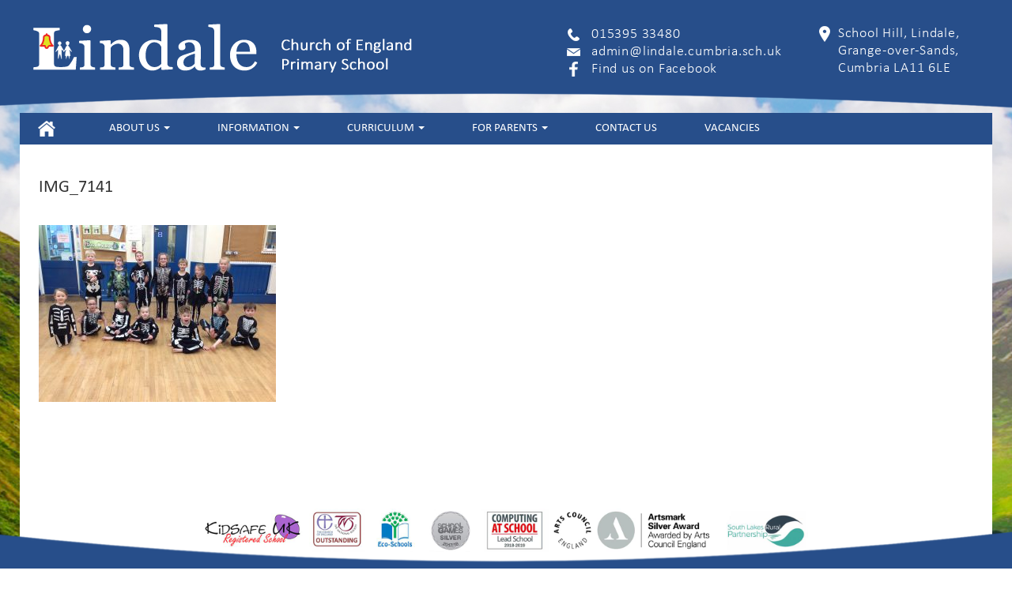

--- FILE ---
content_type: text/html; charset=UTF-8
request_url: https://www.lindale.cumbria.sch.uk/fabulous-funnybones/img_7141/
body_size: 12542
content:
<!DOCTYPE html>
<html lang="en">
<head>
    <meta charset="UTF-8">
    <meta http-equiv="X-UA-Compatible" content="IE=edge">
    <meta name="viewport" content="width=device-width, initial-scale=1">
    <meta name="google-site-verification" content="1x1h-DByGEGRVnuIF65N7N-TL0nPGfi_sNiWyLLhm_o" />
    <title>Lindale School</title>
    <!-- HTML5 shim and Respond.js for IE8 support of HTML5 elements and media queries -->
    <!-- WARNING: Respond.js doesn't work if you view the page via file:// -->
    <!--[if lt IE 9]>
    <script async src="https://oss.maxcdn.com/html5shiv/3.7.2/html5shiv.min.js"></script>
    <script async src="https://oss.maxcdn.com/respond/1.4.2/respond.min.js"></script>
    <![endif]-->
    <meta name='robots' content='index, follow, max-image-preview:large, max-snippet:-1, max-video-preview:-1' />

	<!-- This site is optimized with the Yoast SEO plugin v20.3 - https://yoast.com/wordpress/plugins/seo/ -->
	<link rel="canonical" href="https://www.lindale.cumbria.sch.uk/fabulous-funnybones/img_7141/" />
	<meta property="og:locale" content="en_GB" />
	<meta property="og:type" content="article" />
	<meta property="og:title" content="IMG_7141 - Lindale School" />
	<meta property="og:url" content="https://www.lindale.cumbria.sch.uk/fabulous-funnybones/img_7141/" />
	<meta property="og:site_name" content="Lindale School" />
	<meta property="og:image" content="https://www.lindale.cumbria.sch.uk/fabulous-funnybones/img_7141" />
	<meta property="og:image:width" content="800" />
	<meta property="og:image:height" content="598" />
	<meta property="og:image:type" content="image/jpeg" />
	<meta name="twitter:card" content="summary_large_image" />
	<script type="application/ld+json" class="yoast-schema-graph">{"@context":"https://schema.org","@graph":[{"@type":"WebPage","@id":"https://www.lindale.cumbria.sch.uk/fabulous-funnybones/img_7141/","url":"https://www.lindale.cumbria.sch.uk/fabulous-funnybones/img_7141/","name":"IMG_7141 - Lindale School","isPartOf":{"@id":"https://www.lindale.cumbria.sch.uk/#website"},"primaryImageOfPage":{"@id":"https://www.lindale.cumbria.sch.uk/fabulous-funnybones/img_7141/#primaryimage"},"image":{"@id":"https://www.lindale.cumbria.sch.uk/fabulous-funnybones/img_7141/#primaryimage"},"thumbnailUrl":"https://www.lindale.cumbria.sch.uk/wp-content/uploads/2019/02/IMG_7141-e1550354025667.jpg","datePublished":"2019-02-16T21:50:46+00:00","dateModified":"2019-02-16T21:50:46+00:00","breadcrumb":{"@id":"https://www.lindale.cumbria.sch.uk/fabulous-funnybones/img_7141/#breadcrumb"},"inLanguage":"en-GB","potentialAction":[{"@type":"ReadAction","target":["https://www.lindale.cumbria.sch.uk/fabulous-funnybones/img_7141/"]}]},{"@type":"ImageObject","inLanguage":"en-GB","@id":"https://www.lindale.cumbria.sch.uk/fabulous-funnybones/img_7141/#primaryimage","url":"https://www.lindale.cumbria.sch.uk/wp-content/uploads/2019/02/IMG_7141-e1550354025667.jpg","contentUrl":"https://www.lindale.cumbria.sch.uk/wp-content/uploads/2019/02/IMG_7141-e1550354025667.jpg","width":800,"height":598},{"@type":"BreadcrumbList","@id":"https://www.lindale.cumbria.sch.uk/fabulous-funnybones/img_7141/#breadcrumb","itemListElement":[{"@type":"ListItem","position":1,"name":"Home","item":"https://www.lindale.cumbria.sch.uk/"},{"@type":"ListItem","position":2,"name":"Fabulous Funnybones","item":"https://www.lindale.cumbria.sch.uk/fabulous-funnybones/"},{"@type":"ListItem","position":3,"name":"IMG_7141"}]},{"@type":"WebSite","@id":"https://www.lindale.cumbria.sch.uk/#website","url":"https://www.lindale.cumbria.sch.uk/","name":"Lindale School","description":"Lindale School In cumbria","potentialAction":[{"@type":"SearchAction","target":{"@type":"EntryPoint","urlTemplate":"https://www.lindale.cumbria.sch.uk/?s={search_term_string}"},"query-input":"required name=search_term_string"}],"inLanguage":"en-GB"}]}</script>
	<!-- / Yoast SEO plugin. -->


<link rel="alternate" type="application/rss+xml" title="Lindale School &raquo; IMG_7141 Comments Feed" href="https://www.lindale.cumbria.sch.uk/fabulous-funnybones/img_7141/feed/" />
<script type="text/javascript">
/* <![CDATA[ */
window._wpemojiSettings = {"baseUrl":"https:\/\/s.w.org\/images\/core\/emoji\/15.0.3\/72x72\/","ext":".png","svgUrl":"https:\/\/s.w.org\/images\/core\/emoji\/15.0.3\/svg\/","svgExt":".svg","source":{"concatemoji":"https:\/\/www.lindale.cumbria.sch.uk\/wp-includes\/js\/wp-emoji-release.min.js?ver=6.6.4"}};
/*! This file is auto-generated */
!function(i,n){var o,s,e;function c(e){try{var t={supportTests:e,timestamp:(new Date).valueOf()};sessionStorage.setItem(o,JSON.stringify(t))}catch(e){}}function p(e,t,n){e.clearRect(0,0,e.canvas.width,e.canvas.height),e.fillText(t,0,0);var t=new Uint32Array(e.getImageData(0,0,e.canvas.width,e.canvas.height).data),r=(e.clearRect(0,0,e.canvas.width,e.canvas.height),e.fillText(n,0,0),new Uint32Array(e.getImageData(0,0,e.canvas.width,e.canvas.height).data));return t.every(function(e,t){return e===r[t]})}function u(e,t,n){switch(t){case"flag":return n(e,"\ud83c\udff3\ufe0f\u200d\u26a7\ufe0f","\ud83c\udff3\ufe0f\u200b\u26a7\ufe0f")?!1:!n(e,"\ud83c\uddfa\ud83c\uddf3","\ud83c\uddfa\u200b\ud83c\uddf3")&&!n(e,"\ud83c\udff4\udb40\udc67\udb40\udc62\udb40\udc65\udb40\udc6e\udb40\udc67\udb40\udc7f","\ud83c\udff4\u200b\udb40\udc67\u200b\udb40\udc62\u200b\udb40\udc65\u200b\udb40\udc6e\u200b\udb40\udc67\u200b\udb40\udc7f");case"emoji":return!n(e,"\ud83d\udc26\u200d\u2b1b","\ud83d\udc26\u200b\u2b1b")}return!1}function f(e,t,n){var r="undefined"!=typeof WorkerGlobalScope&&self instanceof WorkerGlobalScope?new OffscreenCanvas(300,150):i.createElement("canvas"),a=r.getContext("2d",{willReadFrequently:!0}),o=(a.textBaseline="top",a.font="600 32px Arial",{});return e.forEach(function(e){o[e]=t(a,e,n)}),o}function t(e){var t=i.createElement("script");t.src=e,t.defer=!0,i.head.appendChild(t)}"undefined"!=typeof Promise&&(o="wpEmojiSettingsSupports",s=["flag","emoji"],n.supports={everything:!0,everythingExceptFlag:!0},e=new Promise(function(e){i.addEventListener("DOMContentLoaded",e,{once:!0})}),new Promise(function(t){var n=function(){try{var e=JSON.parse(sessionStorage.getItem(o));if("object"==typeof e&&"number"==typeof e.timestamp&&(new Date).valueOf()<e.timestamp+604800&&"object"==typeof e.supportTests)return e.supportTests}catch(e){}return null}();if(!n){if("undefined"!=typeof Worker&&"undefined"!=typeof OffscreenCanvas&&"undefined"!=typeof URL&&URL.createObjectURL&&"undefined"!=typeof Blob)try{var e="postMessage("+f.toString()+"("+[JSON.stringify(s),u.toString(),p.toString()].join(",")+"));",r=new Blob([e],{type:"text/javascript"}),a=new Worker(URL.createObjectURL(r),{name:"wpTestEmojiSupports"});return void(a.onmessage=function(e){c(n=e.data),a.terminate(),t(n)})}catch(e){}c(n=f(s,u,p))}t(n)}).then(function(e){for(var t in e)n.supports[t]=e[t],n.supports.everything=n.supports.everything&&n.supports[t],"flag"!==t&&(n.supports.everythingExceptFlag=n.supports.everythingExceptFlag&&n.supports[t]);n.supports.everythingExceptFlag=n.supports.everythingExceptFlag&&!n.supports.flag,n.DOMReady=!1,n.readyCallback=function(){n.DOMReady=!0}}).then(function(){return e}).then(function(){var e;n.supports.everything||(n.readyCallback(),(e=n.source||{}).concatemoji?t(e.concatemoji):e.wpemoji&&e.twemoji&&(t(e.twemoji),t(e.wpemoji)))}))}((window,document),window._wpemojiSettings);
/* ]]> */
</script>
<style id='wp-emoji-styles-inline-css' type='text/css'>

	img.wp-smiley, img.emoji {
		display: inline !important;
		border: none !important;
		box-shadow: none !important;
		height: 1em !important;
		width: 1em !important;
		margin: 0 0.07em !important;
		vertical-align: -0.1em !important;
		background: none !important;
		padding: 0 !important;
	}
</style>
<link rel='stylesheet' id='wp-block-library-css' href='https://www.lindale.cumbria.sch.uk/wp-includes/css/dist/block-library/style.min.css?ver=6.6.4' type='text/css' media='all' />
<style id='classic-theme-styles-inline-css' type='text/css'>
/*! This file is auto-generated */
.wp-block-button__link{color:#fff;background-color:#32373c;border-radius:9999px;box-shadow:none;text-decoration:none;padding:calc(.667em + 2px) calc(1.333em + 2px);font-size:1.125em}.wp-block-file__button{background:#32373c;color:#fff;text-decoration:none}
</style>
<style id='global-styles-inline-css' type='text/css'>
:root{--wp--preset--aspect-ratio--square: 1;--wp--preset--aspect-ratio--4-3: 4/3;--wp--preset--aspect-ratio--3-4: 3/4;--wp--preset--aspect-ratio--3-2: 3/2;--wp--preset--aspect-ratio--2-3: 2/3;--wp--preset--aspect-ratio--16-9: 16/9;--wp--preset--aspect-ratio--9-16: 9/16;--wp--preset--color--black: #000000;--wp--preset--color--cyan-bluish-gray: #abb8c3;--wp--preset--color--white: #ffffff;--wp--preset--color--pale-pink: #f78da7;--wp--preset--color--vivid-red: #cf2e2e;--wp--preset--color--luminous-vivid-orange: #ff6900;--wp--preset--color--luminous-vivid-amber: #fcb900;--wp--preset--color--light-green-cyan: #7bdcb5;--wp--preset--color--vivid-green-cyan: #00d084;--wp--preset--color--pale-cyan-blue: #8ed1fc;--wp--preset--color--vivid-cyan-blue: #0693e3;--wp--preset--color--vivid-purple: #9b51e0;--wp--preset--gradient--vivid-cyan-blue-to-vivid-purple: linear-gradient(135deg,rgba(6,147,227,1) 0%,rgb(155,81,224) 100%);--wp--preset--gradient--light-green-cyan-to-vivid-green-cyan: linear-gradient(135deg,rgb(122,220,180) 0%,rgb(0,208,130) 100%);--wp--preset--gradient--luminous-vivid-amber-to-luminous-vivid-orange: linear-gradient(135deg,rgba(252,185,0,1) 0%,rgba(255,105,0,1) 100%);--wp--preset--gradient--luminous-vivid-orange-to-vivid-red: linear-gradient(135deg,rgba(255,105,0,1) 0%,rgb(207,46,46) 100%);--wp--preset--gradient--very-light-gray-to-cyan-bluish-gray: linear-gradient(135deg,rgb(238,238,238) 0%,rgb(169,184,195) 100%);--wp--preset--gradient--cool-to-warm-spectrum: linear-gradient(135deg,rgb(74,234,220) 0%,rgb(151,120,209) 20%,rgb(207,42,186) 40%,rgb(238,44,130) 60%,rgb(251,105,98) 80%,rgb(254,248,76) 100%);--wp--preset--gradient--blush-light-purple: linear-gradient(135deg,rgb(255,206,236) 0%,rgb(152,150,240) 100%);--wp--preset--gradient--blush-bordeaux: linear-gradient(135deg,rgb(254,205,165) 0%,rgb(254,45,45) 50%,rgb(107,0,62) 100%);--wp--preset--gradient--luminous-dusk: linear-gradient(135deg,rgb(255,203,112) 0%,rgb(199,81,192) 50%,rgb(65,88,208) 100%);--wp--preset--gradient--pale-ocean: linear-gradient(135deg,rgb(255,245,203) 0%,rgb(182,227,212) 50%,rgb(51,167,181) 100%);--wp--preset--gradient--electric-grass: linear-gradient(135deg,rgb(202,248,128) 0%,rgb(113,206,126) 100%);--wp--preset--gradient--midnight: linear-gradient(135deg,rgb(2,3,129) 0%,rgb(40,116,252) 100%);--wp--preset--font-size--small: 13px;--wp--preset--font-size--medium: 20px;--wp--preset--font-size--large: 36px;--wp--preset--font-size--x-large: 42px;--wp--preset--spacing--20: 0.44rem;--wp--preset--spacing--30: 0.67rem;--wp--preset--spacing--40: 1rem;--wp--preset--spacing--50: 1.5rem;--wp--preset--spacing--60: 2.25rem;--wp--preset--spacing--70: 3.38rem;--wp--preset--spacing--80: 5.06rem;--wp--preset--shadow--natural: 6px 6px 9px rgba(0, 0, 0, 0.2);--wp--preset--shadow--deep: 12px 12px 50px rgba(0, 0, 0, 0.4);--wp--preset--shadow--sharp: 6px 6px 0px rgba(0, 0, 0, 0.2);--wp--preset--shadow--outlined: 6px 6px 0px -3px rgba(255, 255, 255, 1), 6px 6px rgba(0, 0, 0, 1);--wp--preset--shadow--crisp: 6px 6px 0px rgba(0, 0, 0, 1);}:where(.is-layout-flex){gap: 0.5em;}:where(.is-layout-grid){gap: 0.5em;}body .is-layout-flex{display: flex;}.is-layout-flex{flex-wrap: wrap;align-items: center;}.is-layout-flex > :is(*, div){margin: 0;}body .is-layout-grid{display: grid;}.is-layout-grid > :is(*, div){margin: 0;}:where(.wp-block-columns.is-layout-flex){gap: 2em;}:where(.wp-block-columns.is-layout-grid){gap: 2em;}:where(.wp-block-post-template.is-layout-flex){gap: 1.25em;}:where(.wp-block-post-template.is-layout-grid){gap: 1.25em;}.has-black-color{color: var(--wp--preset--color--black) !important;}.has-cyan-bluish-gray-color{color: var(--wp--preset--color--cyan-bluish-gray) !important;}.has-white-color{color: var(--wp--preset--color--white) !important;}.has-pale-pink-color{color: var(--wp--preset--color--pale-pink) !important;}.has-vivid-red-color{color: var(--wp--preset--color--vivid-red) !important;}.has-luminous-vivid-orange-color{color: var(--wp--preset--color--luminous-vivid-orange) !important;}.has-luminous-vivid-amber-color{color: var(--wp--preset--color--luminous-vivid-amber) !important;}.has-light-green-cyan-color{color: var(--wp--preset--color--light-green-cyan) !important;}.has-vivid-green-cyan-color{color: var(--wp--preset--color--vivid-green-cyan) !important;}.has-pale-cyan-blue-color{color: var(--wp--preset--color--pale-cyan-blue) !important;}.has-vivid-cyan-blue-color{color: var(--wp--preset--color--vivid-cyan-blue) !important;}.has-vivid-purple-color{color: var(--wp--preset--color--vivid-purple) !important;}.has-black-background-color{background-color: var(--wp--preset--color--black) !important;}.has-cyan-bluish-gray-background-color{background-color: var(--wp--preset--color--cyan-bluish-gray) !important;}.has-white-background-color{background-color: var(--wp--preset--color--white) !important;}.has-pale-pink-background-color{background-color: var(--wp--preset--color--pale-pink) !important;}.has-vivid-red-background-color{background-color: var(--wp--preset--color--vivid-red) !important;}.has-luminous-vivid-orange-background-color{background-color: var(--wp--preset--color--luminous-vivid-orange) !important;}.has-luminous-vivid-amber-background-color{background-color: var(--wp--preset--color--luminous-vivid-amber) !important;}.has-light-green-cyan-background-color{background-color: var(--wp--preset--color--light-green-cyan) !important;}.has-vivid-green-cyan-background-color{background-color: var(--wp--preset--color--vivid-green-cyan) !important;}.has-pale-cyan-blue-background-color{background-color: var(--wp--preset--color--pale-cyan-blue) !important;}.has-vivid-cyan-blue-background-color{background-color: var(--wp--preset--color--vivid-cyan-blue) !important;}.has-vivid-purple-background-color{background-color: var(--wp--preset--color--vivid-purple) !important;}.has-black-border-color{border-color: var(--wp--preset--color--black) !important;}.has-cyan-bluish-gray-border-color{border-color: var(--wp--preset--color--cyan-bluish-gray) !important;}.has-white-border-color{border-color: var(--wp--preset--color--white) !important;}.has-pale-pink-border-color{border-color: var(--wp--preset--color--pale-pink) !important;}.has-vivid-red-border-color{border-color: var(--wp--preset--color--vivid-red) !important;}.has-luminous-vivid-orange-border-color{border-color: var(--wp--preset--color--luminous-vivid-orange) !important;}.has-luminous-vivid-amber-border-color{border-color: var(--wp--preset--color--luminous-vivid-amber) !important;}.has-light-green-cyan-border-color{border-color: var(--wp--preset--color--light-green-cyan) !important;}.has-vivid-green-cyan-border-color{border-color: var(--wp--preset--color--vivid-green-cyan) !important;}.has-pale-cyan-blue-border-color{border-color: var(--wp--preset--color--pale-cyan-blue) !important;}.has-vivid-cyan-blue-border-color{border-color: var(--wp--preset--color--vivid-cyan-blue) !important;}.has-vivid-purple-border-color{border-color: var(--wp--preset--color--vivid-purple) !important;}.has-vivid-cyan-blue-to-vivid-purple-gradient-background{background: var(--wp--preset--gradient--vivid-cyan-blue-to-vivid-purple) !important;}.has-light-green-cyan-to-vivid-green-cyan-gradient-background{background: var(--wp--preset--gradient--light-green-cyan-to-vivid-green-cyan) !important;}.has-luminous-vivid-amber-to-luminous-vivid-orange-gradient-background{background: var(--wp--preset--gradient--luminous-vivid-amber-to-luminous-vivid-orange) !important;}.has-luminous-vivid-orange-to-vivid-red-gradient-background{background: var(--wp--preset--gradient--luminous-vivid-orange-to-vivid-red) !important;}.has-very-light-gray-to-cyan-bluish-gray-gradient-background{background: var(--wp--preset--gradient--very-light-gray-to-cyan-bluish-gray) !important;}.has-cool-to-warm-spectrum-gradient-background{background: var(--wp--preset--gradient--cool-to-warm-spectrum) !important;}.has-blush-light-purple-gradient-background{background: var(--wp--preset--gradient--blush-light-purple) !important;}.has-blush-bordeaux-gradient-background{background: var(--wp--preset--gradient--blush-bordeaux) !important;}.has-luminous-dusk-gradient-background{background: var(--wp--preset--gradient--luminous-dusk) !important;}.has-pale-ocean-gradient-background{background: var(--wp--preset--gradient--pale-ocean) !important;}.has-electric-grass-gradient-background{background: var(--wp--preset--gradient--electric-grass) !important;}.has-midnight-gradient-background{background: var(--wp--preset--gradient--midnight) !important;}.has-small-font-size{font-size: var(--wp--preset--font-size--small) !important;}.has-medium-font-size{font-size: var(--wp--preset--font-size--medium) !important;}.has-large-font-size{font-size: var(--wp--preset--font-size--large) !important;}.has-x-large-font-size{font-size: var(--wp--preset--font-size--x-large) !important;}
:where(.wp-block-post-template.is-layout-flex){gap: 1.25em;}:where(.wp-block-post-template.is-layout-grid){gap: 1.25em;}
:where(.wp-block-columns.is-layout-flex){gap: 2em;}:where(.wp-block-columns.is-layout-grid){gap: 2em;}
:root :where(.wp-block-pullquote){font-size: 1.5em;line-height: 1.6;}
</style>
<link rel='stylesheet' id='contact-form-7-css' href='https://www.lindale.cumbria.sch.uk/wp-content/plugins/contact-form-7/includes/css/styles.css?ver=5.7.4' type='text/css' media='all' />
<link rel='stylesheet' id='muaw_twf_style-css' href='https://www.lindale.cumbria.sch.uk/wp-content/plugins/responsive-twitter-feeds/css/style.css?ver=6.6.4' type='text/css' media='all' />
<link rel='stylesheet' id='sf_styles-css' href='https://www.lindale.cumbria.sch.uk/wp-content/plugins/superfly-menu/css/superfly-menu.css?ver=6.6.4' type='text/css' media='all' />
<link rel='stylesheet' id='bootstrap-css' href='https://www.lindale.cumbria.sch.uk/wp-content/themes/lindale/css/bootstrap.min.css?ver=6.6.4' type='text/css' media='all' />
<link rel='stylesheet' id='slick-css' href='https://www.lindale.cumbria.sch.uk/wp-content/themes/lindale/css/slick.css?ver=6.6.4' type='text/css' media='all' />
<link rel='stylesheet' id='slick-theme-css' href='https://www.lindale.cumbria.sch.uk/wp-content/themes/lindale/css/slick-theme.css?ver=6.6.4' type='text/css' media='all' />
<link rel='stylesheet' id='lindale_style-css' href='https://www.lindale.cumbria.sch.uk/wp-content/themes/lindale/style.css?ver=6.6.4' type='text/css' media='all' />
<link rel='stylesheet' id='tablepress-default-css' href='https://www.lindale.cumbria.sch.uk/wp-content/plugins/tablepress/css/build/default.css?ver=2.0.4' type='text/css' media='all' />
<link rel='stylesheet' id='simcal-qtip-css' href='https://www.lindale.cumbria.sch.uk/wp-content/plugins/google-calendar-events/assets/css/vendor/jquery.qtip.min.css?ver=3.1.39' type='text/css' media='all' />
<link rel='stylesheet' id='simcal-default-calendar-grid-css' href='https://www.lindale.cumbria.sch.uk/wp-content/plugins/google-calendar-events/assets/css/default-calendar-grid.min.css?ver=3.1.39' type='text/css' media='all' />
<link rel='stylesheet' id='simcal-default-calendar-list-css' href='https://www.lindale.cumbria.sch.uk/wp-content/plugins/google-calendar-events/assets/css/default-calendar-list.min.css?ver=3.1.39' type='text/css' media='all' />
<script type="text/javascript" src="https://www.lindale.cumbria.sch.uk/wp-includes/js/jquery/jquery.min.js?ver=3.7.1" id="jquery-core-js"></script>
<script type="text/javascript" src="https://www.lindale.cumbria.sch.uk/wp-includes/js/jquery/jquery-migrate.min.js?ver=3.4.1" id="jquery-migrate-js"></script>
<script type="text/javascript" id="sf_main-js-extra">
/* <![CDATA[ */
var SF_Opts = {"social":[],"search":"hidden","blur":"none","fade":"no","test_mode":"","hide_def":"","mob_nav":"","sidebar_style":"push","sub_animation_type":"nopush","alt_menu":"","sidebar_pos":"left","width_panel_1":"275","width_panel_2":"250","width_panel_3":"250","width_panel_4":"200","base_color":"#212121","opening_type":"hover","sub_type":"","sub_opening_type":"hover","label":"metro","label_top":"0px","label_size":"1x","label_vis":"hidden","item_padding":"15","bg":"none","path":"https:\/\/www.lindale.cumbria.sch.uk\/wp-content\/plugins\/superfly-menu\/img\/","menu":"2","togglers":".navbar-toggle","subMenuSupport":"yes","subMenuSelector":"sub-menu, children","activeClassSelector":"current-menu-item","allowedTags":"DIV, NAV, UL, OL, LI, A, P, H1, H2, H3, H4, SPAN","menuData":[],"siteBase":"https:\/\/www.lindale.cumbria.sch.uk","plugin_ver":"2.1.12"};
/* ]]> */
</script>
<script type="text/javascript" src="https://www.lindale.cumbria.sch.uk/wp-content/plugins/superfly-menu/js/superfly-menu.min.js?ver=6.6.4" id="sf_main-js"></script>
<script type="text/javascript" src="https://www.lindale.cumbria.sch.uk/wp-content/themes/lindale/js/jquery-1.12.2.min.js?ver=6.6.4" id="jquery.js-js"></script>
<script type="text/javascript" src="https://www.lindale.cumbria.sch.uk/wp-content/themes/lindale/js/bootstrap.min.js?ver=6.6.4" id="bootstrap_js-js"></script>
<script type="text/javascript" src="https://www.lindale.cumbria.sch.uk/wp-content/themes/lindale/js/slick.min.js?ver=6.6.4" id="slick_js-js"></script>
<script type="text/javascript" src="https://www.lindale.cumbria.sch.uk/wp-content/themes/lindale/js/custom.js?ver=6.6.4" id="custom_script-js"></script>
<link rel="https://api.w.org/" href="https://www.lindale.cumbria.sch.uk/wp-json/" /><link rel="alternate" title="JSON" type="application/json" href="https://www.lindale.cumbria.sch.uk/wp-json/wp/v2/media/3793" /><link rel="EditURI" type="application/rsd+xml" title="RSD" href="https://www.lindale.cumbria.sch.uk/xmlrpc.php?rsd" />
<meta name="generator" content="WordPress 6.6.4" />
<link rel='shortlink' href='https://www.lindale.cumbria.sch.uk/?p=3793' />
<link rel="alternate" title="oEmbed (JSON)" type="application/json+oembed" href="https://www.lindale.cumbria.sch.uk/wp-json/oembed/1.0/embed?url=https%3A%2F%2Fwww.lindale.cumbria.sch.uk%2Ffabulous-funnybones%2Fimg_7141%2F" />
<link rel="alternate" title="oEmbed (XML)" type="text/xml+oembed" href="https://www.lindale.cumbria.sch.uk/wp-json/oembed/1.0/embed?url=https%3A%2F%2Fwww.lindale.cumbria.sch.uk%2Ffabulous-funnybones%2Fimg_7141%2F&#038;format=xml" />
<style id="superfly-dynamic-styles">

	#sf-sidebar.sf-vertical-nav .sf-has-child-menu .sf-sm-indicator i:after {
		content: '\e610';
		-webkit-transition: all 0.3s cubic-bezier(0.215, 0.061, 0.355, 1);
		-moz-transition: all 0.3s cubic-bezier(0.215, 0.061, 0.355, 1);
		-o-transition: all 0.3s cubic-bezier(0.215, 0.061, 0.355, 1);
		transition: all 0.3s cubic-bezier(0.215, 0.061, 0.355, 1);
		-webkit-backface-visibility: hidden;
		display: inline-block;
	}

	.sf-vertical-nav .sf-submenu-visible > a .sf-sm-indicator i:after {
		-webkit-transform: rotate(180deg);
		-moz-transform: rotate(180deg);
		-ms-transform: rotate(180deg);
		-o-transform: rotate(180deg);
		transform: rotate(180deg);
	}

	#sf-mob-navbar .sf-navicon-button:after {
		/*width: 30px;*/
	}

	.sf-pos-right .sf-vertical-nav .sf-has-child-menu > a:before {
		display: none;
	}

	#sf-sidebar.sf-vertical-nav .sf-menu .sf-sm-indicator {
		background: rgba(255,255,255,0.085);
	}

	.sf-pos-right #sf-sidebar.sf-vertical-nav .sf-menu li a {
		padding-left: 10px !important;
	}

	.sf-pos-right #sf-sidebar.sf-vertical-nav .sf-sm-indicator {
		left: auto;
		right: 0;
	}

#sf-sidebar.sf-compact  .sf-va-middle {
	display: block;
	height: auto;
	margin-top: 0px;
}

#sf-sidebar.sf-compact .sf-nav,
.sf-mobile #sf-sidebar .sf-nav,
#sf-sidebar.sf-compact .sf-logo,
.sf-mobile #sf-sidebar .sf-logo,
#sf-sidebar.sf-compact-footer .sf-social,
.sf-mobile #sf-sidebar .sf-social {
	position: static;
	display: block;
}

#sf-sidebar.sf-compact .sf-logo {
	margin-top: 30px;
	margin-bottom: 30px;
}

.sf-mobile #sf-sidebar.sf-compact-header .sf-logo img {
	max-height: 75px;
}

#sf-sidebar.sf-compact .sf-nav {
	min-height: 0px;
	height: auto;
	max-height: none;
	margin-top: 0px;
}

#sf-sidebar.sf-compact-footer .sf-social {
	margin-top: 30px;
	margin-bottom: 30px;
	position: relative;
}

#sf-sidebar.sf-compact .sf-sidebar-bg {
	min-height: 150%;
}

#sf-sidebar.sf-compact  input[type=search] {
	font-size: 16px;
}
/*}*/

#sf-sidebar .sf-sidebar-bg, #sf-sidebar .sf-social {
	background-color: #212121 !important;
}


#sf-sidebar, .sf-sidebar-bg, #sf-sidebar .sf-nav, #sf-sidebar .sf-logo, #sf-sidebar .sf-social {
	width: 275px;
}




#sf-sidebar .sf-menu li a, #sf-sidebar .widget-area,
.sf-search-form input {
	padding-left: 28px !important;
}

#sf-sidebar.sf-compact  .sf-social li {
	text-align: left;
}

#sf-sidebar.sf-compact  .sf-social:before {
	right: auto;
	left: auto;
left: 10%;
}


#sf-sidebar:after {
	display: none !important;
}

#sf-sidebar .search-form {
	display: none !important;
}

body.sf-body-pushed > * {
	-webkit-transform: translate(275px,0);
	-moz-transform: translate(275px,0);
	-ms-transform: translate(275px,0);
	-o-transform: translate(275px,0);
	transform: translate(275px,0);
	-webkit-transform: translate3d(275px,0,0);
	-moz-transform: translate3d(275px,0,0);
	-ms-transform: translate3d(275px,0,0);
	-o-transform: translate3d(275px,0,0);
	transform: translate3d(275px,0,0);
}

body.sf-pos-right.sf-body-pushed > * {
	-webkit-transform: translate(-275px,0);
	-moz-transform: translate(-275px,0);
	-ms-transform: translate(-275px,0);
	-o-transform: translate(-275px,0);
	transform: translate(-275px,0);
	-webkit-transform: translate3d(-275px,0,0);
	-moz-transform: translate3d(-275px,0,0);
	-ms-transform: translate3d(-275px,0,0);
	-o-transform: translate3d(-275px,0,0);
	transform: translate3d(-275px,0,0);
}


#sf-sidebar,
.sf-sidebar-slide.sf-pos-right.sf-body-pushed #sf-mob-navbar {
	-webkit-transform: translate(-275px,0);
	-moz-transform: translate(-275px,0);
	-ms-transform: translate(-275px,0);
	-o-transform: translate(-275px,0);
	transform: translate(-275px,0);
	-webkit-transform: translate3d(-275px,0,0);
	-moz-transform: translate3d(-275px,0,0);
	-ms-transform: translate3d(-275px,0,0);
	-o-transform: translate3d(-275px,0,0);
	transform: translate3d(-275px,0,0);
}

.sf-pos-right #sf-sidebar, .sf-sidebar-slide.sf-body-pushed #sf-mob-navbar {
	-webkit-transform: translate(275px,0);
	-moz-transform: translate(275px,0);
	-ms-transform: translate(275px,0);
	-o-transform: translate(275px,0);
	transform: translate(275px,0);
	-webkit-transform: translate3d(275px,0,0);
	-moz-transform: translate3d(275px,0,0);
	-ms-transform: translate3d(275px,0,0);
	-o-transform: translate3d(275px,0,0);
	transform: translate3d(275px,0,0);
}

.sf-pos-left #sf-sidebar .sf-view-level-1 {
	left: 275px;
	width: 250px;
	-webkit-transform: translate(-250px,0);
	-moz-transform: translate(-250px,0);
	-ms-transform: translate(-250px,0);
	-o-transform: translate(-250px,0);
	transform: translate(-250px,0);
	-webkit-transform: translate3d(-250px,0,0);
	-moz-transform: translate3d(-250px,0,0);
	-ms-transform: translate3d(-250px,0,0);
	-o-transform: translate3d(-250px,0,0);
	transform: translate3d(-250px,0,0);
}

.sf-pos-right #sf-sidebar .sf-view-level-1 {
	left: auto;
	right: 275px;
	width: 250px;
	-webkit-transform: translate(250px,0);
	-moz-transform: translate(250px,0);
	-ms-transform: translate(250px,0);
	-o-transform: translate(250px,0);
	transform: translate(250px,0);
	-webkit-transform: translate3d(250px,0,0);
	-moz-transform: translate3d(250px,0,0);
	-ms-transform: translate3d(250px,0,0);
	-o-transform: translate3d(250px,0,0);
	transform: translate3d(250px,0,0);
}

.sf-pos-left #sf-sidebar .sf-view-level-2 {
	left: 525px;
	width: 250px;
	-webkit-transform: translate(-775px,0);
	-moz-transform: translate(-775px,0);
	-ms-transform: translate(-775px,0);
	-o-transform: translate(-775px,0);
	transform: translate(-775px,0);
	-webkit-transform: translate3d(-775px,0,0);
	-moz-transform: translate3d(-775px,0,0);
	-ms-transform: translate3d(-775px,0,0);
	-o-transform: translate3d(-775px,0,0);
	transform: translate3d(-775px,0,0);
}

.sf-pos-right #sf-sidebar .sf-view-level-2
{
	left: auto;
	right: 525px;
	width: 250px;
	-webkit-transform: translate(775px,0);
	-moz-transform: translate(775px,0);
	-ms-transform: translate(775px,0);
	-o-transform: translate(775px,0);
	transform: translate(775px,0);
	-webkit-transform: translate3d(775px,0,0);
	-moz-transform: translate3d(775px,0,0);
	-ms-transform: translate3d(775px,0,0);
	-o-transform: translate3d(775px,0,0);
	transform: translate3d(775px,0,0);
}

.sf-pos-left #sf-sidebar .sf-view-level-3 {
	left: 775px;
	width: 200px;
	-webkit-transform: translate(-775px,0);
	-moz-transform: translate(-775px,0);
	-ms-transform: translate(-775px,0);
	-o-transform: translate(-775px,0);
	transform: translate(-775px,0);
	-webkit-transform: translate3d(-775px,0,0);
	-moz-transform: translate3d(-775px,0,0);
	-ms-transform: translate3d(-775px,0,0);
	-o-transform: translate3d(-775px,0,0);
	transform: translate3d(-775px,0,0);
}

.sf-pos-right #sf-sidebar .sf-view-level-3 {
	left: auto;
	right: 775px;
	width: 200px;
	-webkit-transform: translate(775px,0);
	-moz-transform: translate(775px,0);
	-ms-transform: translate(775px,0);
	-o-transform: translate(775px,0);
	transform: translate(775px,0);
	-webkit-transform: translate3d(775px,0,0);
	-moz-transform: translate3d(775px,0,0);
	-ms-transform: translate3d(775px,0,0);
	-o-transform: translate3d(775px,0,0);
	transform: translate3d(775px,0,0);
}

.sf-view-pushed-1 #sf-sidebar .sf-view-level-2 {
	-webkit-transform: translate(-250px,0);
	-moz-transform: translate(-250px,0);
	-ms-transform: translate(-250px,0);
	-o-transform: translate(-250px,0);
	transform: translate(-250px,0);
	-webkit-transform: translate3d(-250px,0,0);
	-moz-transform: translate3d(-250px,0,0);
	-ms-transform: translate3d(-250px,0,0);
	-o-transform: translate3d(-250px,0,0);
	transform: translate3d(-250px,0,0);
}

.sf-pos-right.sf-view-pushed-1 #sf-sidebar .sf-view-level-2 {
	-webkit-transform: translate(250px,0);
	-moz-transform: translate(250px,0);
	-ms-transform: translate(250px,0);
	-o-transform: translate(250px,0);
	transform: translate(250px,0);
	-webkit-transform: translate3d(250px,0,0);
	-moz-transform: translate3d(250px,0,0);
	-ms-transform: translate3d(250px,0,0);
	-o-transform: translate3d(250px,0,0);
	transform: translate3d(250px,0,0);
}

.sf-view-pushed-2 #sf-sidebar .sf-view-level-3 {
	-webkit-transform: translate(-200px,0);
	-moz-transform: translate(-200px,0);
	-ms-transform: translate(-200px,0);
	-o-transform: translate(-200px,0);
	transform: translate(-200px,0);
	-webkit-transform: translate3d(-200px,0,0);
	-moz-transform: translate3d(-200px,0,0);
	-ms-transform: translate3d(-200px,0,0);
	-o-transform: translate3d(-200px,0,0);
	transform: translate3d(-200px,0,0);
}

.sf-pos-right.sf-view-pushed-2 #sf-sidebar .sf-view-level-3 {
	-webkit-transform: translate(200px,0);
	-moz-transform: translate(200px,0);
	-ms-transform: translate(200px,0);
	-o-transform: translate(200px,0);
	transform: translate(200px,0);
	-webkit-transform: translate3d(200px,0,0);
	-moz-transform: translate3d(200px,0,0);
	-ms-transform: translate3d(200px,0,0);
	-o-transform: translate3d(200px,0,0);
	transform: translate3d(200px,0,0);
}

#sf-sidebar .sf-view-level-1, #sf-sidebar ul.sf-menu-level-1 {
	background: #453e5b;
}



#sf-sidebar .sf-view-level-2, #sf-sidebar ul.sf-menu-level-2 {
	background: #36939e;
}

#sf-sidebar .sf-view-level-3, #sf-sidebar ul.sf-menu-level-3 {
	background: #9e466b;
}

#sf-sidebar .sf-menu-level-0 li, #sf-sidebar .sf-menu-level-0 li a, .sf-title h3 {
	color: #aaaaaa;
}

#sf-sidebar .sf-menu li a, #sf-sidebar .sf-search-form {
	padding: 15px 0;
	text-transform: uppercase;
}

#sf-sidebar .sf-search-form span {
	top: 19px;
}

#sf-sidebar {
	font-family: inherit;
}

#sf-sidebar .sf-sm-indicator {
	line-height: 20px;
}

#sf-sidebar .sf-search-form input {
	font-size: 20px;
}

#sf-sidebar .sf-menu li a {
	font-family: inherit;
	font-weight: normal;
	font-size: 20px;
	text-align: left;
	/*-webkit-text-stroke: 1px rgba(0,0,0,0.1);*/
	/*-moz-text-stroke: 1px rgba(238, 238, 238, 0.9);*/
	/*-ms-text-stroke: 1px rgba(0,0,0,0.1);*/
	/*text-stroke: 1px rgba(0,0,0,0.1);*/
	-moz-font-smoothing: antialiased;
	-webkit-font-smoothing: antialiased;
	font-smoothing: antialiased;
	text-rendering: optimizeLegibility;
}
#sf-sidebar .sf-rollback a {
	font-family: inherit;
}

#sf-sidebar .sf-menu-level-0 li > a i, .sf-title h2 {
	color: #aaaaaa;
}#sf-sidebar .sf-menu-level-1 li > a i {
	 color: #aaaaaa;
 }#sf-sidebar .sf-menu-level-2 li > a i {
	  color: #aaaaaa;
  }#sf-sidebar .sf-menu-level-3 li > a i {
	   color: #aaaaaa;
   }

#sf-sidebar .sf-view-level-1 li a,
#sf-sidebar .sf-menu-level-1 li a{
	color: #ffffff;
	border-color: #ffffff;
}

#sf-sidebar:after {
	background-color: #212121;
}

#sf-sidebar .sf-view-level-2 li a,
#sf-sidebar .sf-menu-level-2 li a{
	color: #ffffff;
	border-color: #ffffff;
}

#sf-sidebar .sf-view-level-3 li a,
#sf-sidebar .sf-menu-level-3 li a {
	color: #ffffff;
	border-color: #ffffff;
}

#sf-sidebar .sf-navicon-button {
	top: 0px;
}

.sf-mobile #sf-sidebar .sf-navicon-button {
	top: 0px;
}

.sf-body-pushed #sf-overlay, body[class*="sf-view-pushed"] #sf-overlay {
	opacity: 0.2;
}
.sf-body-pushed #sf-overlay:hover, body[class*="sf-view-pushed"] #sf-overlay:hover {
	cursor: url("https://www.lindale.cumbria.sch.uk/wp-content/plugins/superfly-menu/img/close.png") 16 16,pointer;
}



#sf-sidebar .sf-menu li:after {
	content: '';
	display: block;
	width: 100%;
	box-sizing: border-box;
	position: absolute;
	bottom: 0px;
	left: 0;
	right: 0;
	height: 1px;
	background: rgba(255, 255, 255, 0.08);
	margin: 0 auto;
}

#sf-sidebar .sf-menu li:last-child:after {
	display: none;
}


#sf-sidebar .sf-navicon,
#sf-sidebar .sf-navicon:after,
#sf-sidebar .sf-navicon:before,
#sf-sidebar .sf-label-metro .sf-navicon-button,
#sf-mob-navbar {
	background-color: #000000;
}

#sf-sidebar .sf-label-square .sf-navicon-button,
#sf-sidebar .sf-label-rsquare .sf-navicon-button,
#sf-sidebar .sf-label-circle .sf-navicon-button {
	color: #000000;
}


#sf-sidebar [class*="sf-icon-"] {
	color: #aaaaaa;
}

#sf-sidebar .sf-social li {
	border-color: #aaaaaa;
}

body #sf-sidebar .sf-social li:hover {
	background-color: #aaaaaa;
	color: #212121;
}

#sf-sidebar .sf-search-form {
	background-color: rgba(255, 255, 255, 0.05);
}

@font-face {
	font-family: 'sf-icomoon';
	src:url('https://www.lindale.cumbria.sch.uk/wp-content/plugins/superfly-menu/img/fonts/icomoon.eot?wehgh4');
	src: url('https://www.lindale.cumbria.sch.uk/wp-content/plugins/superfly-menu/img/fonts/icomoon.svg?wehgh4#icomoon') format('svg'),
	url('https://www.lindale.cumbria.sch.uk/wp-content/plugins/superfly-menu/img/fonts/icomoon.eot?#iefixwehgh4') format('embedded-opentype'),
	url('https://www.lindale.cumbria.sch.uk/wp-content/plugins/superfly-menu/img/fonts/icomoon.woff?wehgh4') format('woff'),
	url('https://www.lindale.cumbria.sch.uk/wp-content/plugins/superfly-menu/img/fonts/icomoon.ttf?wehgh4') format('truetype');
	font-weight: normal;
	font-style: normal;
}

	#sf-sidebar li:hover span[class*='fa-'] {
		opacity: 1 !important;
	}
</style>


<link rel="icon" href="https://www.lindale.cumbria.sch.uk/wp-content/uploads/2016/05/cropped-tweet-image-150x150.png" sizes="32x32" />
<link rel="icon" href="https://www.lindale.cumbria.sch.uk/wp-content/uploads/2016/05/cropped-tweet-image-208x208.png" sizes="192x192" />
<link rel="apple-touch-icon" href="https://www.lindale.cumbria.sch.uk/wp-content/uploads/2016/05/cropped-tweet-image-208x208.png" />
<meta name="msapplication-TileImage" content="https://www.lindale.cumbria.sch.uk/wp-content/uploads/2016/05/cropped-tweet-image-300x300.png" />
    <link href="https://www.lindale.cumbria.sch.uk/wp-content/themes/lindale/css/owl.carousel.css" rel="stylesheet">
    <link rel="stylesheet" href="https://www.lindale.cumbria.sch.uk/wp-content/themes/lindale/css/colorbox.css" />
</head>
<body>
<div class="container-fluid full-width">
    <div class="row header-background">
        <div class="col-xs-12">
            <div class="container-fluid">
                <div class="row header">
                    <div class="col-xs-12">
                        <div class="col-xs-12 col-sm-4 col-md-6 header-left">
                            <a href="https://www.lindale.cumbria.sch.uk/"><img src="https://www.lindale.cumbria.sch.uk/wp-content/themes/lindale/img/logo.png" alt=""/></a>
                        </div>
                        <div class="col-xs-12 col-sm-8 col-md-6 header-right">
                            <div class="col-xs-12 col-sm-7 header-contacts">
                                <ul>
                                    <li class="header-phone">
                                        <a href="#">015395 33480 </a>
                                    </li>
                                    <li class="header-email">
                                        <a href="#">admin@lindale.cumbria.sch.uk </a>
                                    </li>
                                    <li class="header-facebook">
                                        <a href="# ">Find us on Facebook </a>
                                    </li>
                                </ul>
                            </div>
                            <div class="col-xs-12 col-sm-5 header-address">
                                <ul>
<li class="address-icon">School Hill, Lindale,</li>
<li>Grange-over-Sands,</li>
<li>Cumbria LA11 6LE</li>
</ul>
                            </div>
                        </div>
                    </div>
                </div>
            </div>
        </div>
    </div>
</div>
<div class="container-fluid">
    <div class="row header-navigation">
        <div class="col-xs-12">
            <nav class="navbar navbar-default">
                <div class="container-fluid">
                    <!-- Brand and toggle get grouped for better mobile display -->
                    <div class="navbar-header">
                        <div class="pull-left phone-number"><img src="https://www.lindale.cumbria.sch.uk/wp-content/themes/lindale/img/mobile-header-ico-phone.png" alt="">Call: 015395 33480</div>
                        <button type="button" class="navbar-toggle collapsed" data-toggle="collapse"  aria-expanded="false">
                            <span class="sr-only">Toggle navigation</span>
                            <span class="icon-bar"></span>
                            <span class="icon-bar"></span>
                            <span class="icon-bar"></span>
                        </button>
                    </div>

                    <!-- Collect the nav links, forms, and other content for toggling -->
                    <div class="collapse navbar-collapse" id="bs-example-navbar-collapse-1">
                        <ul id="menu-menu-1" class="nav navbar-nav"><li id="menu-item-120" class="menu-item menu-item-type-post_type menu-item-object-page menu-item-home menu-item-120"><a title="Home" href="https://www.lindale.cumbria.sch.uk/">Home</a></li>
<li id="menu-item-121" class="menu-item menu-item-type-post_type menu-item-object-page menu-item-has-children menu-item-121 dropdown"><a title="About Us" href="https://www.lindale.cumbria.sch.uk/about-us/" class="dropdown-toggle" aria-haspopup="true">About Us <span class="caret"></span></a>
<ul role="menu" class=" dropdown-menu">
	<li id="menu-item-351" class="menu-item menu-item-type-post_type menu-item-object-page menu-item-351"><a title="Our Vision and Values" href="https://www.lindale.cumbria.sch.uk/vision-statement/">Our Vision and Values</a></li>
	<li id="menu-item-4688" class="menu-item menu-item-type-post_type menu-item-object-page menu-item-4688"><a title="Our Governors" href="https://www.lindale.cumbria.sch.uk/our-governors/">Our Governors</a></li>
	<li id="menu-item-409" class="menu-item menu-item-type-custom menu-item-object-custom menu-item-409"><a title="Our Staff" href="https://lindale.cumbria.sch.uk/teachers-index/">Our Staff</a></li>
	<li id="menu-item-350" class="menu-item menu-item-type-post_type menu-item-object-page menu-item-350"><a title="Collective Worship and Church links" href="https://www.lindale.cumbria.sch.uk/church-links/">Collective Worship and Church links</a></li>
	<li id="menu-item-183" class="menu-item menu-item-type-post_type menu-item-object-page menu-item-183"><a title="Newsletters" href="https://www.lindale.cumbria.sch.uk/newsletters/">Newsletters</a></li>
	<li id="menu-item-353" class="menu-item menu-item-type-post_type menu-item-object-page menu-item-353"><a title="Partnerships and links" href="https://www.lindale.cumbria.sch.uk/partnerships-and-links/">Partnerships and links</a></li>
</ul>
</li>
<li id="menu-item-245" class="menu-item menu-item-type-post_type menu-item-object-page menu-item-has-children menu-item-245 dropdown"><a title="Information" href="https://www.lindale.cumbria.sch.uk/information/" class="dropdown-toggle" aria-haspopup="true">Information <span class="caret"></span></a>
<ul role="menu" class=" dropdown-menu">
	<li id="menu-item-355" class="menu-item menu-item-type-post_type menu-item-object-page menu-item-355"><a title="School policies" href="https://www.lindale.cumbria.sch.uk/school-policies/">School policies</a></li>
	<li id="menu-item-6154" class="menu-item menu-item-type-post_type menu-item-object-page menu-item-6154"><a title="Safeguarding" href="https://www.lindale.cumbria.sch.uk/safeguarding/">Safeguarding</a></li>
	<li id="menu-item-4906" class="menu-item menu-item-type-post_type menu-item-object-page menu-item-4906"><a title="COVID-19" href="https://www.lindale.cumbria.sch.uk/covid-19/">COVID-19</a></li>
	<li id="menu-item-4918" class="menu-item menu-item-type-post_type menu-item-object-page menu-item-4918"><a title="Financial Transparency" href="https://www.lindale.cumbria.sch.uk/financial-transparency/">Financial Transparency</a></li>
	<li id="menu-item-356" class="menu-item menu-item-type-post_type menu-item-object-page menu-item-356"><a title="SEN and Disability information" href="https://www.lindale.cumbria.sch.uk/sen-offer/">SEN and Disability information</a></li>
	<li id="menu-item-357" class="menu-item menu-item-type-post_type menu-item-object-page menu-item-357"><a title="Pupil premium" href="https://www.lindale.cumbria.sch.uk/pupil-premium/">Pupil premium</a></li>
	<li id="menu-item-358" class="menu-item menu-item-type-post_type menu-item-object-page menu-item-358"><a title="Sports premium" href="https://www.lindale.cumbria.sch.uk/sports-premium/">Sports premium</a></li>
	<li id="menu-item-359" class="menu-item menu-item-type-post_type menu-item-object-page menu-item-359"><a title="British values" href="https://www.lindale.cumbria.sch.uk/british-values-statement/">British values</a></li>
	<li id="menu-item-360" class="menu-item menu-item-type-post_type menu-item-object-page menu-item-360"><a title="Ofsted report and Parent View" href="https://www.lindale.cumbria.sch.uk/ofsted-report/">Ofsted report and Parent View</a></li>
	<li id="menu-item-361" class="menu-item menu-item-type-post_type menu-item-object-page menu-item-361"><a title="SIAMS report" href="https://www.lindale.cumbria.sch.uk/siams-report/">SIAMS report</a></li>
	<li id="menu-item-362" class="menu-item menu-item-type-post_type menu-item-object-page menu-item-362"><a title="School Performance" href="https://www.lindale.cumbria.sch.uk/performance-tables/">School Performance</a></li>
	<li id="menu-item-1195" class="menu-item menu-item-type-post_type menu-item-object-page menu-item-1195"><a title="Complaints procedure" href="https://www.lindale.cumbria.sch.uk/complaints-procedure/">Complaints procedure</a></li>
	<li id="menu-item-1448" class="menu-item menu-item-type-post_type menu-item-object-page menu-item-1448"><a title="Paper copies" href="https://www.lindale.cumbria.sch.uk/paper-copies/">Paper copies</a></li>
</ul>
</li>
<li id="menu-item-369" class="menu-item menu-item-type-post_type menu-item-object-page menu-item-has-children menu-item-369 dropdown"><a title="Curriculum" href="https://www.lindale.cumbria.sch.uk/subjects/" class="dropdown-toggle" aria-haspopup="true">Curriculum <span class="caret"></span></a>
<ul role="menu" class=" dropdown-menu">
	<li id="menu-item-2942" class="menu-item menu-item-type-post_type menu-item-object-page menu-item-2942"><a title="Our Curriculum Intent" href="https://www.lindale.cumbria.sch.uk/curriculum-statement/">Our Curriculum Intent</a></li>
	<li id="menu-item-5559" class="menu-item menu-item-type-post_type menu-item-object-page menu-item-5559"><a title="Mental Health and Wellbeing" href="https://www.lindale.cumbria.sch.uk/mental-health-and-wellbeing/">Mental Health and Wellbeing</a></li>
	<li id="menu-item-2938" class="menu-item menu-item-type-post_type menu-item-object-page menu-item-2938"><a title="Early Years Curriculum" href="https://www.lindale.cumbria.sch.uk/early-years-curriculum/">Early Years Curriculum</a></li>
	<li id="menu-item-370" class="menu-item menu-item-type-post_type menu-item-object-page menu-item-370"><a title="Maths" href="https://www.lindale.cumbria.sch.uk/maths/">Maths</a></li>
	<li id="menu-item-611" class="menu-item menu-item-type-post_type menu-item-object-page menu-item-611"><a title="English" href="https://www.lindale.cumbria.sch.uk/english/">English</a></li>
	<li id="menu-item-371" class="menu-item menu-item-type-post_type menu-item-object-page menu-item-371"><a title="Computing" href="https://www.lindale.cumbria.sch.uk/computing/">Computing</a></li>
	<li id="menu-item-372" class="menu-item menu-item-type-post_type menu-item-object-page menu-item-372"><a title="Science" href="https://www.lindale.cumbria.sch.uk/science/">Science</a></li>
	<li id="menu-item-373" class="menu-item menu-item-type-post_type menu-item-object-page menu-item-373"><a title="R.E." href="https://www.lindale.cumbria.sch.uk/r-e/">R.E.</a></li>
	<li id="menu-item-374" class="menu-item menu-item-type-post_type menu-item-object-page menu-item-374"><a title="History" href="https://www.lindale.cumbria.sch.uk/history/">History</a></li>
	<li id="menu-item-375" class="menu-item menu-item-type-post_type menu-item-object-page menu-item-375"><a title="Geography" href="https://www.lindale.cumbria.sch.uk/geography/">Geography</a></li>
	<li id="menu-item-376" class="menu-item menu-item-type-post_type menu-item-object-page menu-item-376"><a title="Art and design" href="https://www.lindale.cumbria.sch.uk/art-and-design/">Art and design</a></li>
	<li id="menu-item-377" class="menu-item menu-item-type-post_type menu-item-object-page menu-item-377"><a title="Design Technology" href="https://www.lindale.cumbria.sch.uk/design-technology/">Design Technology</a></li>
	<li id="menu-item-378" class="menu-item menu-item-type-post_type menu-item-object-page menu-item-378"><a title="PSHE" href="https://www.lindale.cumbria.sch.uk/pshce/">PSHE</a></li>
	<li id="menu-item-379" class="menu-item menu-item-type-post_type menu-item-object-page menu-item-379"><a title="Music" href="https://www.lindale.cumbria.sch.uk/music/">Music</a></li>
	<li id="menu-item-382" class="menu-item menu-item-type-post_type menu-item-object-page menu-item-382"><a title="Modern Foreign Languages" href="https://www.lindale.cumbria.sch.uk/french/">Modern Foreign Languages</a></li>
	<li id="menu-item-453" class="menu-item menu-item-type-post_type menu-item-object-page menu-item-453"><a title="P.E." href="https://www.lindale.cumbria.sch.uk/p-e/">P.E.</a></li>
	<li id="menu-item-386" class="menu-item menu-item-type-post_type menu-item-object-page menu-item-386"><a title="Outdoor learning" href="https://www.lindale.cumbria.sch.uk/outdoor-learning/">Outdoor learning</a></li>
	<li id="menu-item-4936" class="menu-item menu-item-type-post_type menu-item-object-page menu-item-4936"><a title="Remote Education" href="https://www.lindale.cumbria.sch.uk/remote-education/">Remote Education</a></li>
	<li id="menu-item-367" class="menu-item menu-item-type-post_type menu-item-object-page menu-item-367"><a title="Reporting to parents" href="https://www.lindale.cumbria.sch.uk/reporting-to-parents/">Reporting to parents</a></li>
</ul>
</li>
<li id="menu-item-387" class="menu-item menu-item-type-post_type menu-item-object-page menu-item-has-children menu-item-387 dropdown"><a title="For Parents" href="https://www.lindale.cumbria.sch.uk/for-parents/" class="dropdown-toggle" aria-haspopup="true">For Parents <span class="caret"></span></a>
<ul role="menu" class=" dropdown-menu">
	<li id="menu-item-2533" class="menu-item menu-item-type-post_type menu-item-object-page menu-item-2533"><a title="E-safety advice for parents" href="https://www.lindale.cumbria.sch.uk/e-safety-advice-parents/">E-safety advice for parents</a></li>
	<li id="menu-item-878" class="menu-item menu-item-type-post_type menu-item-object-page menu-item-878"><a title="Our Clubs" href="https://www.lindale.cumbria.sch.uk/our-clubs/">Our Clubs</a></li>
	<li id="menu-item-388" class="menu-item menu-item-type-post_type menu-item-object-page menu-item-388"><a title="Term dates" href="https://www.lindale.cumbria.sch.uk/term-dates/">Term dates</a></li>
	<li id="menu-item-389" class="menu-item menu-item-type-post_type menu-item-object-page menu-item-389"><a title="Daily routine" href="https://www.lindale.cumbria.sch.uk/daily-routine/">Daily routine</a></li>
	<li id="menu-item-390" class="menu-item menu-item-type-post_type menu-item-object-page menu-item-390"><a title="Homework" href="https://www.lindale.cumbria.sch.uk/homework/">Homework</a></li>
	<li id="menu-item-3169" class="menu-item menu-item-type-post_type menu-item-object-page menu-item-3169"><a title="Multiplication tables" href="https://www.lindale.cumbria.sch.uk/multiplication-tables/">Multiplication tables</a></li>
	<li id="menu-item-391" class="menu-item menu-item-type-post_type menu-item-object-page menu-item-391"><a title="School meals" href="https://www.lindale.cumbria.sch.uk/school-meals/">School meals</a></li>
	<li id="menu-item-392" class="menu-item menu-item-type-post_type menu-item-object-page menu-item-392"><a title="Free school meal information" href="https://www.lindale.cumbria.sch.uk/free-school-meal-information/">Free school meal information</a></li>
	<li id="menu-item-456" class="menu-item menu-item-type-post_type menu-item-object-page menu-item-456"><a title="Breaktime Snacks" href="https://www.lindale.cumbria.sch.uk/breaktime-snacks/">Breaktime Snacks</a></li>
	<li id="menu-item-395" class="menu-item menu-item-type-post_type menu-item-object-page menu-item-395"><a title="School uniform" href="https://www.lindale.cumbria.sch.uk/school-uniform/">School uniform</a></li>
	<li id="menu-item-396" class="menu-item menu-item-type-post_type menu-item-object-page menu-item-396"><a title="Nursery provision" href="https://www.lindale.cumbria.sch.uk/nursery-provision/">Nursery provision</a></li>
	<li id="menu-item-812" class="menu-item menu-item-type-post_type menu-item-object-page menu-item-812"><a title="Breakfast Club and After School Fun Club" href="https://www.lindale.cumbria.sch.uk/breakfast-and-after-school-clubs/">Breakfast Club and After School Fun Club</a></li>
	<li id="menu-item-5076" class="menu-item menu-item-type-post_type menu-item-object-page menu-item-5076"><a title="Friends of Lindale School (FOLS)" href="https://www.lindale.cumbria.sch.uk/friends-of-lindale-school-fols/">Friends of Lindale School (FOLS)</a></li>
</ul>
</li>
<li id="menu-item-152" class="menu-item menu-item-type-post_type menu-item-object-page menu-item-152"><a title="Contact Us" href="https://www.lindale.cumbria.sch.uk/contact-us/">Contact Us</a></li>
<li id="menu-item-6144" class="menu-item menu-item-type-post_type menu-item-object-page menu-item-6144"><a title="Vacancies" href="https://www.lindale.cumbria.sch.uk/vacancies/">Vacancies</a></li>
</ul>                    </div>
                    <!-- /.navbar-collapse -->
                </div>
                <!-- /.container-fluid -->
            </nav>
            <div class="col-xs-12 mobile-logo text-center">
                <a href="https://www.lindale.cumbria.sch.uk/">
                    <img src="https://www.lindale.cumbria.sch.uk/wp-content/themes/lindale/img/mobile-logo.png" alt="">
                </a>
            </div>
        </div>
    </div>
    <div class="row about-page">
        <div class="col-xs-12">
            <div class="col-xs-12 about-heading">
                IMG_7141            </div>
            <div class="col-xs-12 about-text">
                <p class="attachment"><a href='https://www.lindale.cumbria.sch.uk/wp-content/uploads/2019/02/IMG_7141-e1550354025667.jpg'><img fetchpriority="high" decoding="async" width="300" height="224" src="https://www.lindale.cumbria.sch.uk/wp-content/uploads/2019/02/IMG_7141-300x224.jpg" class="attachment-medium size-medium" alt="" srcset="https://www.lindale.cumbria.sch.uk/wp-content/uploads/2019/02/IMG_7141-300x224.jpg 300w, https://www.lindale.cumbria.sch.uk/wp-content/uploads/2019/02/IMG_7141-768x574.jpg 768w, https://www.lindale.cumbria.sch.uk/wp-content/uploads/2019/02/IMG_7141-1024x765.jpg 1024w, https://www.lindale.cumbria.sch.uk/wp-content/uploads/2019/02/IMG_7141-320x240.jpg 320w, https://www.lindale.cumbria.sch.uk/wp-content/uploads/2019/02/IMG_7141-393x295.jpg 393w, https://www.lindale.cumbria.sch.uk/wp-content/uploads/2019/02/IMG_7141-289x217.jpg 289w, https://www.lindale.cumbria.sch.uk/wp-content/uploads/2019/02/IMG_7141-278x208.jpg 278w, https://www.lindale.cumbria.sch.uk/wp-content/uploads/2019/02/IMG_7141-e1550354025667.jpg 800w" sizes="(max-width: 300px) 100vw, 300px" /></a></p>
            </div>
        </div>
    </div>
    <div class="row quick-links">
    <div class="col-xs-12">
        <div class="col-xs-12 quick-links-container">
            <div class="quick-link-partners text-center col-xs-12">
                <img class="desktop" src="https://www.lindale.cumbria.sch.uk/wp-content/uploads/2017/02/quick-link-partnershigh1.jpg" alt="">
                <img class="mobile" src="https://www.lindale.cumbria.sch.uk/wp-content/uploads/2017/02/quick-link-partnershigh1.jpg" alt="">
            </div>
        </div>
    </div>
</div>
</div>






<div class="container-fluid  full-width">
    <div class="row header-background override-header-background">
        <div class="col-xs-12">
            <div class="container-fluid">
                <div class="row header override-header">
                    <div class="col-xs-12">
                        <div class="col-xs-12 col-sm-4 col-md-6 header-left">
                            <a href="#"><img src="https://www.lindale.cumbria.sch.uk/wp-content/themes/lindale/img/logo.png" alt=""/></a>
                        </div>
                        <div class="col-xs-12 col-sm-8 col-md-6 header-right">
                            <div class="col-xs-12 col-sm-7 header-contacts">
                                <ul>
                                    <li class="header-phone">
                                        <a href="#">015395 33480</a>
                                    </li>
                                    <li class="header-email">
                                        <a href="#">admin@lindale.cumbria.sch.uk</a>
                                    </li>
                                    <li class="header-facebook">
                                        <a href="#">Find us on Facebook </a>
                                    </li>
                                </ul>
                            </div>
                            <div class="col-xs-12 col-sm-5 header-address">
                                <ul>
<li class="address-icon">School Hill, Lindale,</li>
<li>Grange-over-Sands,</li>
<li>Cumbria LA11 6LE</li>
</ul>
                            </div>
                        </div>
                    </div>
                </div>
            </div>
        </div>
    </div>
    <div class="row footer-strip-background">
        <div class="col-xs-12">
            <div class="container-fluid">
                <div class="row footer-strip">
                    <div class="col-xs-12">

                    </div>
                </div>
            </div>
        </div>
    </div>
</div>

<script type="text/javascript">
    $('.home-slider-container').slick({
        fade: true,
        nextArrow: '<button type="button" class="slick-next"><img src="https://www.lindale.cumbria.sch.uk/wp-content/themes/lindale/img/slider-right.jpg" alt=""/></button>',
        prevArrow: '<button type="button" class="slick-prev"><img src="https://www.lindale.cumbria.sch.uk/wp-content/themes/lindale/img/slider-left.jpg" alt=""/></button>'
    });

    $('.classes').slick({
        fade: true,
        nextArrow: '<button type="button" class="slick-next"><img src="https://www.lindale.cumbria.sch.uk/wp-content/themes/lindale/img/classes-right.png" alt=""/></button>',
        prevArrow: '<button type="button" class="slick-prev"><img src="https://www.lindale.cumbria.sch.uk/wp-content/themes/lindale/img/classes-left.png" alt=""/></button>'
    });

    $(window).load(function () {
        $('.home-page-widget-boxes > div .col-sm-4 > div').heightResponsiveBreak();
        $('.single-quick-link-container img').heightResponsiveBreak();
        $('.quick-link-title').heightResponsiveBreak();
    });

    $(window).resize(function () {
        $('.home-page-widget-boxes > div .col-sm-4 > div').heightResponsiveBreak();
        $('.single-quick-link-container img').heightResponsiveBreak();
        $('.quick-link-title').heightResponsiveBreak();
    });

</script>
<script src="https://www.lindale.cumbria.sch.uk/wp-content/themes/lindale/js/owl.carousel.js"></script>
<script>
    $(document).ready(function() {
      $("#owl-demo").owlCarousel({

      navigation : false,
      slideSpeed : 300,
      paginationSpeed : 400,
      singleItem : true,
      autoPlay:true

      // "singleItem:true" is a shortcut for:
      // items : 1, 
      // itemsDesktop : false,
      // itemsDesktopSmall : false,
      // itemsTablet: false,
      // itemsMobile : false

      });
      $(".group1").colorbox({rel:'group1'});

      $( "#viewall" ).click(function() {
           $( "#post" ).slideToggle( "slow" );
        });
    });
    </script>
    <script src="https://www.lindale.cumbria.sch.uk/wp-content/themes/lindale/js/jquery.colorbox.js"></script>


</body>
<!-- analytics-code google analytics tracking code --><script>
	(function(i,s,o,g,r,a,m){i['GoogleAnalyticsObject']=r;i[r]=i[r]||function(){
			(i[r].q=i[r].q||[]).push(arguments)},i[r].l=1*new Date();a=s.createElement(o),
		m=s.getElementsByTagName(o)[0];a.async=1;a.src=g;m.parentNode.insertBefore(a,m)
	})(window,document,'script','//www.google-analytics.com/analytics.js','ga');

	ga('create', 'UA-92328240-1', 'auto');
	ga('send', 'pageview');

</script><!--  --><div id="sf-sidebar" style="opacity:0" class="sf-hl-semi sf-indicators">
	  <div class="sf-scroll-wrapper">
	    <div class="sf-scroll">
			<div class="sf-logo">
								<div class="sf-title">
												</div>
			</div>
	    <nav class="sf-nav">
		    <div class="sf-va-middle">
	      <ul id="sf-nav" class="menu"><li class="menu-item menu-item-type-post_type menu-item-object-page menu-item-home menu-item-120"><a href="https://www.lindale.cumbria.sch.uk/">Home</a></li>
<li class="menu-item menu-item-type-post_type menu-item-object-page menu-item-has-children menu-item-121"><a href="https://www.lindale.cumbria.sch.uk/about-us/">About Us</a>
<ul class="sub-menu">
	<li class="menu-item menu-item-type-post_type menu-item-object-page menu-item-351"><a href="https://www.lindale.cumbria.sch.uk/vision-statement/">Our Vision and Values</a></li>
	<li class="menu-item menu-item-type-post_type menu-item-object-page menu-item-4688"><a href="https://www.lindale.cumbria.sch.uk/our-governors/">Our Governors</a></li>
	<li class="menu-item menu-item-type-custom menu-item-object-custom menu-item-409"><a href="https://lindale.cumbria.sch.uk/teachers-index/">Our Staff</a></li>
	<li class="menu-item menu-item-type-post_type menu-item-object-page menu-item-350"><a href="https://www.lindale.cumbria.sch.uk/church-links/">Collective Worship and Church links</a></li>
	<li class="menu-item menu-item-type-post_type menu-item-object-page menu-item-183"><a href="https://www.lindale.cumbria.sch.uk/newsletters/">Newsletters</a></li>
	<li class="menu-item menu-item-type-post_type menu-item-object-page menu-item-353"><a href="https://www.lindale.cumbria.sch.uk/partnerships-and-links/">Partnerships and links</a></li>
</ul>
</li>
<li class="menu-item menu-item-type-post_type menu-item-object-page menu-item-has-children menu-item-245"><a href="https://www.lindale.cumbria.sch.uk/information/">Information</a>
<ul class="sub-menu">
	<li class="menu-item menu-item-type-post_type menu-item-object-page menu-item-355"><a href="https://www.lindale.cumbria.sch.uk/school-policies/">School policies</a></li>
	<li class="menu-item menu-item-type-post_type menu-item-object-page menu-item-6154"><a href="https://www.lindale.cumbria.sch.uk/safeguarding/">Safeguarding</a></li>
	<li class="menu-item menu-item-type-post_type menu-item-object-page menu-item-4906"><a href="https://www.lindale.cumbria.sch.uk/covid-19/">COVID-19</a></li>
	<li class="menu-item menu-item-type-post_type menu-item-object-page menu-item-4918"><a href="https://www.lindale.cumbria.sch.uk/financial-transparency/">Financial Transparency</a></li>
	<li class="menu-item menu-item-type-post_type menu-item-object-page menu-item-356"><a href="https://www.lindale.cumbria.sch.uk/sen-offer/">SEN and Disability information</a></li>
	<li class="menu-item menu-item-type-post_type menu-item-object-page menu-item-357"><a href="https://www.lindale.cumbria.sch.uk/pupil-premium/">Pupil premium</a></li>
	<li class="menu-item menu-item-type-post_type menu-item-object-page menu-item-358"><a href="https://www.lindale.cumbria.sch.uk/sports-premium/">Sports premium</a></li>
	<li class="menu-item menu-item-type-post_type menu-item-object-page menu-item-359"><a href="https://www.lindale.cumbria.sch.uk/british-values-statement/">British values</a></li>
	<li class="menu-item menu-item-type-post_type menu-item-object-page menu-item-360"><a href="https://www.lindale.cumbria.sch.uk/ofsted-report/">Ofsted report and Parent View</a></li>
	<li class="menu-item menu-item-type-post_type menu-item-object-page menu-item-361"><a href="https://www.lindale.cumbria.sch.uk/siams-report/">SIAMS report</a></li>
	<li class="menu-item menu-item-type-post_type menu-item-object-page menu-item-362"><a href="https://www.lindale.cumbria.sch.uk/performance-tables/">School Performance</a></li>
	<li class="menu-item menu-item-type-post_type menu-item-object-page menu-item-1195"><a href="https://www.lindale.cumbria.sch.uk/complaints-procedure/">Complaints procedure</a></li>
	<li class="menu-item menu-item-type-post_type menu-item-object-page menu-item-1448"><a href="https://www.lindale.cumbria.sch.uk/paper-copies/">Paper copies</a></li>
</ul>
</li>
<li class="menu-item menu-item-type-post_type menu-item-object-page menu-item-has-children menu-item-369"><a href="https://www.lindale.cumbria.sch.uk/subjects/">Curriculum</a>
<ul class="sub-menu">
	<li class="menu-item menu-item-type-post_type menu-item-object-page menu-item-2942"><a href="https://www.lindale.cumbria.sch.uk/curriculum-statement/">Our Curriculum Intent</a></li>
	<li class="menu-item menu-item-type-post_type menu-item-object-page menu-item-5559"><a href="https://www.lindale.cumbria.sch.uk/mental-health-and-wellbeing/">Mental Health and Wellbeing</a></li>
	<li class="menu-item menu-item-type-post_type menu-item-object-page menu-item-2938"><a href="https://www.lindale.cumbria.sch.uk/early-years-curriculum/">Early Years Curriculum</a></li>
	<li class="menu-item menu-item-type-post_type menu-item-object-page menu-item-370"><a href="https://www.lindale.cumbria.sch.uk/maths/">Maths</a></li>
	<li class="menu-item menu-item-type-post_type menu-item-object-page menu-item-611"><a href="https://www.lindale.cumbria.sch.uk/english/">English</a></li>
	<li class="menu-item menu-item-type-post_type menu-item-object-page menu-item-371"><a href="https://www.lindale.cumbria.sch.uk/computing/">Computing</a></li>
	<li class="menu-item menu-item-type-post_type menu-item-object-page menu-item-372"><a href="https://www.lindale.cumbria.sch.uk/science/">Science</a></li>
	<li class="menu-item menu-item-type-post_type menu-item-object-page menu-item-373"><a href="https://www.lindale.cumbria.sch.uk/r-e/">R.E.</a></li>
	<li class="menu-item menu-item-type-post_type menu-item-object-page menu-item-374"><a href="https://www.lindale.cumbria.sch.uk/history/">History</a></li>
	<li class="menu-item menu-item-type-post_type menu-item-object-page menu-item-375"><a href="https://www.lindale.cumbria.sch.uk/geography/">Geography</a></li>
	<li class="menu-item menu-item-type-post_type menu-item-object-page menu-item-376"><a href="https://www.lindale.cumbria.sch.uk/art-and-design/">Art and design</a></li>
	<li class="menu-item menu-item-type-post_type menu-item-object-page menu-item-377"><a href="https://www.lindale.cumbria.sch.uk/design-technology/">Design Technology</a></li>
	<li class="menu-item menu-item-type-post_type menu-item-object-page menu-item-378"><a href="https://www.lindale.cumbria.sch.uk/pshce/">PSHE</a></li>
	<li class="menu-item menu-item-type-post_type menu-item-object-page menu-item-379"><a href="https://www.lindale.cumbria.sch.uk/music/">Music</a></li>
	<li class="menu-item menu-item-type-post_type menu-item-object-page menu-item-382"><a href="https://www.lindale.cumbria.sch.uk/french/">Modern Foreign Languages</a></li>
	<li class="menu-item menu-item-type-post_type menu-item-object-page menu-item-453"><a href="https://www.lindale.cumbria.sch.uk/p-e/">P.E.</a></li>
	<li class="menu-item menu-item-type-post_type menu-item-object-page menu-item-386"><a href="https://www.lindale.cumbria.sch.uk/outdoor-learning/">Outdoor learning</a></li>
	<li class="menu-item menu-item-type-post_type menu-item-object-page menu-item-4936"><a href="https://www.lindale.cumbria.sch.uk/remote-education/">Remote Education</a></li>
	<li class="menu-item menu-item-type-post_type menu-item-object-page menu-item-367"><a href="https://www.lindale.cumbria.sch.uk/reporting-to-parents/">Reporting to parents</a></li>
</ul>
</li>
<li class="menu-item menu-item-type-post_type menu-item-object-page menu-item-has-children menu-item-387"><a href="https://www.lindale.cumbria.sch.uk/for-parents/">For Parents</a>
<ul class="sub-menu">
	<li class="menu-item menu-item-type-post_type menu-item-object-page menu-item-2533"><a href="https://www.lindale.cumbria.sch.uk/e-safety-advice-parents/">E-safety advice for parents</a></li>
	<li class="menu-item menu-item-type-post_type menu-item-object-page menu-item-878"><a href="https://www.lindale.cumbria.sch.uk/our-clubs/">Our Clubs</a></li>
	<li class="menu-item menu-item-type-post_type menu-item-object-page menu-item-388"><a href="https://www.lindale.cumbria.sch.uk/term-dates/">Term dates</a></li>
	<li class="menu-item menu-item-type-post_type menu-item-object-page menu-item-389"><a href="https://www.lindale.cumbria.sch.uk/daily-routine/">Daily routine</a></li>
	<li class="menu-item menu-item-type-post_type menu-item-object-page menu-item-390"><a href="https://www.lindale.cumbria.sch.uk/homework/">Homework</a></li>
	<li class="menu-item menu-item-type-post_type menu-item-object-page menu-item-3169"><a href="https://www.lindale.cumbria.sch.uk/multiplication-tables/">Multiplication tables</a></li>
	<li class="menu-item menu-item-type-post_type menu-item-object-page menu-item-391"><a href="https://www.lindale.cumbria.sch.uk/school-meals/">School meals</a></li>
	<li class="menu-item menu-item-type-post_type menu-item-object-page menu-item-392"><a href="https://www.lindale.cumbria.sch.uk/free-school-meal-information/">Free school meal information</a></li>
	<li class="menu-item menu-item-type-post_type menu-item-object-page menu-item-456"><a href="https://www.lindale.cumbria.sch.uk/breaktime-snacks/">Breaktime Snacks</a></li>
	<li class="menu-item menu-item-type-post_type menu-item-object-page menu-item-395"><a href="https://www.lindale.cumbria.sch.uk/school-uniform/">School uniform</a></li>
	<li class="menu-item menu-item-type-post_type menu-item-object-page menu-item-396"><a href="https://www.lindale.cumbria.sch.uk/nursery-provision/">Nursery provision</a></li>
	<li class="menu-item menu-item-type-post_type menu-item-object-page menu-item-812"><a href="https://www.lindale.cumbria.sch.uk/breakfast-and-after-school-clubs/">Breakfast Club and After School Fun Club</a></li>
	<li class="menu-item menu-item-type-post_type menu-item-object-page menu-item-5076"><a href="https://www.lindale.cumbria.sch.uk/friends-of-lindale-school-fols/">Friends of Lindale School (FOLS)</a></li>
</ul>
</li>
<li class="menu-item menu-item-type-post_type menu-item-object-page menu-item-152"><a href="https://www.lindale.cumbria.sch.uk/contact-us/">Contact Us</a></li>
<li class="menu-item menu-item-type-post_type menu-item-object-page menu-item-6144"><a href="https://www.lindale.cumbria.sch.uk/vacancies/">Vacancies</a></li>
</ul>		    <div class="widget-area"></div>
		    </div>
		    <!-- INSERT HERE -->
	    </nav>

		    <!-- CUSTOM CONTENT HERE -->
		    <ul class="sf-social"></ul>

	    </div>
    </div>
    <div class="sf-sidebar-bg"></div>
    <div class="sf-rollback sf-color1 sf-label-hidden sf-label-metro" style>
        <div class="sf-navicon-button x">
            <div class="sf-navicon"></div>
        </div>
    </div>
		<div class="sf-view sf-view-level-custom">
			<span class="sf-close"></span>
					</div>
</div>


<div id="sf-overlay-wrapper"><div id="sf-overlay"></div></div>




<script type="text/javascript" src="https://www.lindale.cumbria.sch.uk/wp-content/plugins/contact-form-7/includes/swv/js/index.js?ver=5.7.4" id="swv-js"></script>
<script type="text/javascript" id="contact-form-7-js-extra">
/* <![CDATA[ */
var wpcf7 = {"api":{"root":"https:\/\/www.lindale.cumbria.sch.uk\/wp-json\/","namespace":"contact-form-7\/v1"}};
/* ]]> */
</script>
<script type="text/javascript" src="https://www.lindale.cumbria.sch.uk/wp-content/plugins/contact-form-7/includes/js/index.js?ver=5.7.4" id="contact-form-7-js"></script>
<script type="text/javascript" src="https://www.lindale.cumbria.sch.uk/wp-content/plugins/google-calendar-events/assets/js/vendor/jquery.qtip.min.js?ver=3.1.39" id="simcal-qtip-js"></script>
<script type="text/javascript" id="simcal-default-calendar-js-extra">
/* <![CDATA[ */
var simcal_default_calendar = {"ajax_url":"\/wp-admin\/admin-ajax.php","nonce":"71e644f433","locale":"en_GB","text_dir":"ltr","months":{"full":["January","February","March","April","May","June","July","August","September","October","November","December"],"short":["Jan","Feb","Mar","Apr","May","Jun","Jul","Aug","Sep","Oct","Nov","Dec"]},"days":{"full":["Sunday","Monday","Tuesday","Wednesday","Thursday","Friday","Saturday"],"short":["Sun","Mon","Tue","Wed","Thu","Fri","Sat"]},"meridiem":{"AM":"AM","am":"am","PM":"PM","pm":"pm"}};
/* ]]> */
</script>
<script type="text/javascript" src="https://www.lindale.cumbria.sch.uk/wp-content/plugins/google-calendar-events/assets/js/default-calendar-bundled.min.js?ver=3.1.39" id="simcal-default-calendar-js"></script>
<script type="text/javascript" src="https://www.lindale.cumbria.sch.uk/wp-content/plugins/google-calendar-events/assets/js/vendor/imagesloaded.pkgd.min.js?ver=3.1.39" id="simplecalendar-imagesloaded-js"></script>
</html>
